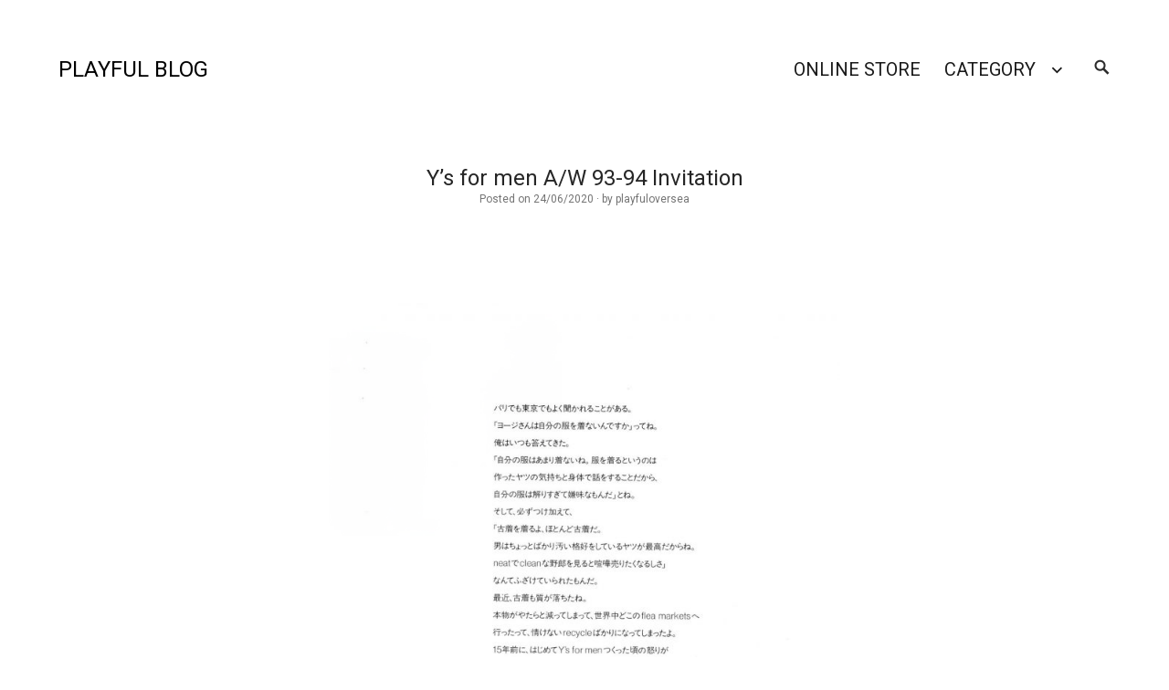

--- FILE ---
content_type: text/css
request_url: https://enblog.playful-dc.com/wp-content/themes/imagery/style.css?ver=5.4.18
body_size: 50335
content:
/*!
Theme Name: Imagery
Theme URI: http://dinevthemes.com/themes/imagery-pro/
Author: Dmitry Dinev
Author URI: http://www.dinevthemes.com/
Description: Imagery is a minimalistic WordPress theme to build a clean modern photoblog or creative portfolio. This theme offers an elegant image grid that can be in two or three columns. Moreover, supported plugins that expand the editor's block collection, and also: WooCommerce, Portfolio Post Type, Easy Photography Portfolio and more. View Demo - http://demos.dinevthemes.com/imagery/
Version: 1.2.7
License: GNU General Public License v2 or later
License URI: http://www.gnu.org/licenses/gpl-2.0.html
Text Domain: imagery
Tags: blog, portfolio, photography, two-columns, three-columns, full-width-template, custom-menu, custom-colors, sticky-post, featured-images, threaded-comments, translation-ready, grid-layout, custom-background, custom-header, custom-logo, editor-style, theme-options, wide-blocks, block-styles
*/
/*--------------------------------------------------------------
TABLE OF CONTENTS:
----------------------------------------------------------------
1. CSS Reset
2. Accessibility
3. Alignments
4. Clearings
5. Typography
6. Forms
7. Document Setup
8. General Layout
9. Posts Grid
10. Entry Content
11. Comment
12. Templates
13. Navigation Bar
14. Attachment Page
15. 404 Page
16. Social Links Menu | SVG icons
17. Plugins
18. Media Queries
--------------------------------------------------------------*/
/*--------------------------------------------------------------
1.0 CSS Reset
Based on Normalize v7.0.0 | MIT License | @link github.com/necolas/normalize.css
--------------------------------------------------------------*/
html {
  line-height: 1.15;
  -ms-text-size-adjust: 100%;
  -webkit-text-size-adjust: 100%;
}

html, body { 
    margin: 0; 
    padding: 0; 
    height: 100%; 
    min-height: 100%; 
}

h1,
h2,
h3,
h4,
h5,
h6,
p,
blockquote,
address,
big,
cite,
code,
em,
font,
img,
small,
strike,
sub,
sup,
li,
ol,
ul,
fieldset,
form,
label,
legend,
button,
table,
caption,
tr,
th,
td {
	margin:0;
	padding:0;
	border:0;
	font-weight:normal;
	font-style:normal;
	font-size:100%;
	line-height:1;
	text-align:left;
}

table {
	border-collapse:collapse;
	border-spacing:0;
}

article,
aside,
footer,
header,
nav,
section {
  display: block;
}

h1 {
  font-size: 2em;
  margin: 0.67em 0;
}

figcaption,
figure,
main {
  display: block;
}

figure {
  margin: 1em 40px;
}

hr {
  box-sizing: content-box;
  height: 0;
  overflow: visible;
}

pre {
  font-family: monospace, monospace;
  font-size: 1em;
}

a {
  background-color: transparent;
  -webkit-text-decoration-skip: objects;
  outline:none;
}

abbr[title] {
  border-bottom: none;
  text-decoration: underline;
  text-decoration: underline dotted;
}

b,
strong {
  font-weight: inherit;
}

b,
strong {
  font-weight: bolder;
}

code,
kbd,
samp {
  font-family: monospace, monospace;
  font-size: 1em;
}

dfn {
  font-style: italic;
}

mark {
  background-color: #ff0;
  color: #000;
}

small {
  font-size: 80%;
}

sub,
sup {
  font-size: 75%;
  line-height: 0;
  position: relative;
  vertical-align: baseline;
}

sub {
  bottom: -0.25em;
}

sup {
  top: -0.5em;
}

ol, ul { list-style:none; }

blockquote:before, 
blockquote:after { content:""; }

input[type="search"]::-webkit-search-decoration,
input[type="search"]::-webkit-search-cancel-button,
input[type="search"]::-webkit-search-results-button,
input[type="search"]::-webkit-search-results-decoration {
  display: none;
}

audio,
video {
  display: inline-block;
}

audio:not([controls]) {
  display: none;
  height: 0;
}

img {
  border-style: none;
}

svg:not(:root) {
  overflow: hidden;
}

button,
input,
optgroup,
select,
textarea {
  font-family: sans-serif; /* 1 */
  font-size: 100%; /* 1 */
  line-height: 1.15; /* 1 */
  margin: 0; /* 2 */
}

button,
input { /* 1 */
  overflow: visible;
}

button,
select { /* 1 */
  text-transform: none;
}

button,
html [type="button"], /* 1 */
[type="reset"],
[type="submit"] {
  -webkit-appearance: button; /* 2 */
}

button::-moz-focus-inner,
[type="button"]::-moz-focus-inner,
[type="reset"]::-moz-focus-inner,
[type="submit"]::-moz-focus-inner {
  border-style: none;
  padding: 0;
}

button:-moz-focusring,
[type="button"]:-moz-focusring,
[type="reset"]:-moz-focusring,
[type="submit"]:-moz-focusring {
  outline: 1px dotted ButtonText;
}

fieldset {
  padding: 0.35em 0.75em 0.625em;
}

legend {
  box-sizing: border-box; /* 1 */
  color: inherit; /* 2 */
  display: table; /* 1 */
  max-width: 100%; /* 1 */
  padding: 0; /* 3 */
  white-space: normal; /* 1 */
}

progress {
  display: inline-block; /* 1 */
  vertical-align: baseline; /* 2 */
}

textarea {
  overflow: auto;
}

[type="checkbox"],
[type="radio"] {
  box-sizing: border-box; /* 1 */
  padding: 0; /* 2 */
}

[type="number"]::-webkit-inner-spin-button,
[type="number"]::-webkit-outer-spin-button {
  height: auto;
}

[type="search"] {
  -webkit-appearance: textfield; /* 1 */
  outline-offset: -2px; /* 2 */
}

[type="search"]::-webkit-search-cancel-button,
[type="search"]::-webkit-search-decoration {
  -webkit-appearance: none;
}

::-webkit-file-upload-button {
  -webkit-appearance: button; /* 1 */
  font: inherit; /* 2 */
}

details, /* 1 */
menu {
  display: block;
}

summary {
  display: list-item;
}

canvas {
  display: inline-block;
}

template {
  display: none;
}

[hidden] {
  display: none;
}

/*--------------------------------------------------------------
2.0 Accessibility
--------------------------------------------------------------*/

/* Text meant only for screen readers. */

.screen-reader-text {
	clip: rect(1px, 1px, 1px, 1px);
	height: 1px;
	overflow: hidden;
	position: absolute !important;
	width: 1px;
	word-wrap: normal !important; /* Many screen reader and browser combinations announce broken words as they would appear visually. */
}

.screen-reader-text:focus {
	background-color: #f1f1f1;
	-webkit-border-radius: 3px;
	border-radius: 3px;
	-webkit-box-shadow: 0 0 2px 2px rgba(0, 0, 0, 0.6);
	box-shadow: 0 0 2px 2px rgba(0, 0, 0, 0.6);
	clip: auto !important;
	color: #21759b;
	display: block;
	font-size: 14px;
	font-size: 0.875rem;
	font-weight: 700;
	height: auto;
	left: 5px;
	line-height: normal;
	padding: 15px 23px 14px;
	text-decoration: none;
	top: 5px;
	width: auto;
	z-index: 100000; /* Above WP toolbar. */
}

/*--------------------------------------------------------------
3.0 Alignments
--------------------------------------------------------------*/

.alignleft {
	display: inline;
	float: left;
	margin-right: 1.5em;
}

.alignright {
	display: inline;
	float: right;
	margin-left: 1.5em;
}

.aligncenter {
	clear: both;
	display: block;
	margin-left: auto;
	margin-right: auto;
}

/*--------------------------------------------------------------
4.0 Clearings
--------------------------------------------------------------*/

.clear:before,
.clear:after,
.entry-content:before,
.entry-content:after,
.entry-footer:before,
.entry-footer:after,
.comment-content:before,
.comment-content:after,
.site-header:before,
.site-header:after,
.site-content:before,
.site-content:after,
.site-footer:before,
.site-footer:after,
.nav-links:before,
.nav-links:after,
.pagination:before,
.pagination:after,
.comment-author:before,
.comment-author:after,
.comment-meta:before,
.comment-meta:after {
	content: "";
	display: table;
	table-layout: fixed;
}

.clear:after,
.entry-content:after,
.entry-footer:after,
.comment-content:after,
.site-header:after,
.site-content:after,
.site-footer:after,
.nav-links:after,
.pagination:after,
.comment-author:after,
.comment-meta:after {
	clear: both;
}

/*--------------------------------------------------------------
5.0 Base Typography
--------------------------------------------------------------*/
body * {
    text-rendering: optimizeLegibility;
    -webkit-font-smoothing: antialiased;
}

body {
	font-family: 'Roboto', sans-serif;
    font-size: 18px;
}

button,
input,
select,
textarea {
	color: rgba(0, 0, 0, 0.85);
	font-family: 'Roboto', sans-serif;
	font-size: 16px;
	font-size: 0.9375rem;
	font-weight: normal;
	line-height: 1.66;
}

h1,
h2,
h3,
h4,
h5,
h6 {
	clear: both;
	line-height: 1.4;
	margin: 0 0 0.75em;
	padding: 1.5em 0 0;
}


h1,
h2,
h3,
h4,
h5,
h6 {
	font-family: 'Roboto', sans-serif;
	font-weight: 400;
	color: rgba(0, 0, 0, 0.85);
}

h1 {
	font-size: 2em;
}

h2 {
	font-size: 1.8em;
}

h3 {
	font-size: 1.5em;
}

h4 {
	font-size: 1.2em;
}

h5 {
	font-size: 1em;
}

h6 {
	font-size: 16px;
	text-transform: uppercase;
}

h1:first-child,
h2:first-child,
h3:first-child,
h4:first-child,
h5:first-child,
h6:first-child {
	padding-top: 0;
}

p {
	margin: 0 0 1.5em;
	padding: 0;
}

dfn,
cite,
em,
i {
	font-style: italic;
}

blockquote {
	margin: 0;
	overflow: hidden;
	padding: 0;
	quotes: "" "";
}

blockquote:before,
blockquote:after {
	content: '';
}

blockquote cite {
	display: block;
	margin-top: 0.5em;
}

q {
	text-align: center;
	font-size: 29px;
	font-weight: 700;
}

address {
    margin: 0 0 1.5em;
    line-height: 1.5;
	font-weight: 300;
}

pre {
	background: #eee;
	font-family: "Courier 10 Pitch", Courier, monospace;
	font-size: 16px;
	font-size: 0.9375rem;
	line-height: 1.6;
	margin-bottom: 1.6em;
	max-width: 100%;
	overflow: auto;
	padding: 1.6em;
}

code,
kbd,
tt,
var {
	font-family: Monaco, Consolas, "Andale Mono", "DejaVu Sans Mono", monospace;
	font-size: 18px;
	font-size: 1.12rem;
}

abbr,
acronym {
	border-bottom: 1px dotted #666;
	cursor: help;
}

mark,
ins {
	background: #eee;
	text-decoration: none;
}

big {
	font-size: 120%;
}

:focus {
	outline: none;
}

/*--------------------------------------------------------------
6.0 Forms
--------------------------------------------------------------*/

label {
	color: #333;
	display: block;
	font-weight: 400;
	margin-bottom: 0.5em;
}

fieldset {
    border: 1px solid rgba( 0, 0, 0, .2 );
    padding: 25px;
	margin-bottom: 1em;
}

fieldset legend {
    font-size: 16px;
    font-weight: 700;
    padding: 0 15px;
}

input[type="text"],
input[type="email"],
input[type="url"],
input[type="password"],
input[type="search"],
input[type="number"],
input[type="tel"],
input[type="range"],
input[type="date"],
input[type="month"],
input[type="week"],
input[type="time"],
input[type="datetime"],
input[type="datetime-local"],
input[type="color"],
textarea {
	color: #666;
	background: #fff;
	background-image: -webkit-linear-gradient(rgba(255, 255, 255, 0), rgba(255, 255, 255, 0));
	border: 1px solid #bbb;
	-webkit-border-radius: 3px;
	border-radius: 3px;
	display: block;
	padding: 0.7em;
	width: 100%;
}

input[type="text"]:focus,
input[type="email"]:focus,
input[type="url"]:focus,
input[type="password"]:focus,
input[type="search"]:focus,
input[type="number"]:focus,
input[type="tel"]:focus,
input[type="range"]:focus,
input[type="date"]:focus,
input[type="month"]:focus,
input[type="week"]:focus,
input[type="time"]:focus,
input[type="datetime"]:focus,
input[type="datetime-local"]:focus,
input[type="color"]:focus,
textarea:focus {
	color: #222;
	border-color: #333;
}

textarea {
	resize: vertical;
}

select {
	border: 1px solid #bbb;
	-webkit-border-radius: 3px;
	border-radius: 3px;
	height: 3em;
	max-width: 100%;
}

input[type="radio"],
input[type="checkbox"] {
	margin-right: 0.5em;
}

input[type="radio"] + label,
input[type="checkbox"] + label {
	font-weight: 400;
}

button,
input[type="button"],
input[type="submit"],
.button {
	background-color: #222;
	border: 0;
	-webkit-border-radius: 2px;
	border-radius: 2px;
	-webkit-box-shadow: none;
	box-shadow: none;
	color: #fff;
	cursor: pointer;
	display: inline-block;
	font-size: 16px;
	line-height: 1;
	    height: unset;
	padding: 0.75em 2em;
	text-shadow: none;
	-webkit-transition: background 0.2s;
	transition: background 0.2s;
}

input + button,
input + input[type="button"],
input + input[type="submit"] {
	padding: 0.75em 2em;
}

button.secondary,
input[type="reset"],
input[type="button"].secondary,
input[type="reset"].secondary,
input[type="submit"].secondary {
	background-color: #ddd;
	color: #222;
}

button:hover,
button:focus,
input[type="button"]:hover,
input[type="button"]:focus,
input[type="submit"]:hover,
input[type="submit"]:focus {
	background: #767676;
}

button.secondary:hover,
button.secondary:focus,
input[type="reset"]:hover,
input[type="reset"]:focus,
input[type="button"].secondary:hover,
input[type="button"].secondary:focus,
input[type="reset"].secondary:hover,
input[type="reset"].secondary:focus,
input[type="submit"].secondary:hover,
input[type="submit"].secondary:focus {
	background: #bbb;
}

::-webkit-input-placeholder {
	color: #333;
	font-family: 'Roboto', sans-serif;
}

:-moz-placeholder {
	color: #333;
	font-family: 'Roboto', sans-serif;
}

::-moz-placeholder {
	color: #333;
	font-family: 'Roboto', sans-serif;
	opacity: 1;
}

:-ms-input-placeholder {
	color: #333;
	font-family: 'Roboto', sans-serif;
}

.required {
    color: red;
}

/*--------------------------------------------------------------
7.0 Document Setup
--------------------------------------------------------------*/

body {
    background: #fff;
	border: none;
    color: #000;
}

body a {
	color: #000; /*#2465f7;*/
	text-decoration: none;
}

img,
video {
    height: auto;
	display: block;
	max-width: 100%;
}

.group:after,
.pagination:after,
.gallery:after {
	clear: both; 
	content: "";
	display: block;
}

.bypostauthor {
}

hr {
	background-color: #ececec;
	border: 0;
	height: 1px;
	margin-bottom: 1.5em;
}

ul,
ol {
	margin: 0 0 1.5em;
	padding: 0;
}

ul {
	list-style: disc;
}

ol {
	list-style: decimal;
}

li > ul,
li > ol {
	margin-bottom: 0;
	margin-left: 1.5em;
}

dt {
	font-weight: 700;
}

dd {
	margin: 0 1.5em 1.5em;
}

table {
    border-collapse: collapse;
    border-spacing: 0;
    empty-cells: show;
    font-size: 1em;
    margin-bottom: 30px;
    max-width: 100%;
    overflow: hidden;
    width: 100%;
}

thead {
    vertical-align: bottom;
    white-space: nowrap;
}

thead th {
	border-bottom: 2px solid #bbb;
	padding-bottom: 0.5em;
}

tbody {
    display: table-row-group;
    vertical-align: middle;
    border-color: inherit;
}

tbody > tr:nth-child(odd) {
    background: #eee;
}

tr {
	border-bottom: 1px solid #eee;
}

th {
    font-weight: bold;
}

th, td {
    line-height: 1.4;
    margin: 0;
    overflow: visible;
    padding: 2.5%;
}

th:first-child,
td:first-child {
}

th:last-child,
td:last-child {
}

/* Fixes linked images */
.entry-content a img,
.widget a img {
	-webkit-box-shadow: 0 0 0 8px #fff;
	box-shadow: 0 0 0 8px #fff;
}

.post-thumbnail a img {
	-webkit-backface-visibility: hidden;
	-webkit-transition: opacity 0.2s;
	transition: opacity 0.2s;
}

.post-thumbnail a:hover img,
.post-thumbnail a:focus img {
	opacity: 0.7;
}

/*--------------------------------------------------------------
8.0 General Layout
--------------------------------------------------------------*/

html {
	-webkit-box-sizing: border-box;
	-moz-box-sizing: border-box;
	box-sizing: border-box;
}

*,
*:before,
*:after {
	/* Inherit box-sizing to make it easier to change the property for components that leverage other behavior; see http://css-tricks.com/inheriting-box-sizing-probably-slightly-better-best-practice/ */
	-webkit-box-sizing: inherit;
	-moz-box-sizing: inherit;
	box-sizing: inherit;
}

body {
	background: #fff;
	/* Fallback for when there is no custom background color defined. */
}

.site {
	position: relative;
	word-wrap: break-word;
    overflow: hidden;
}

.site-header:after,
.site-content:after,
.site-footer:after,
.wrap-inner:after,
.wrap:after,
.row:after {
	clear: both;
	content: "";
	display: block;
}

.site-header {
    padding: 50px 0;
    position: relative;
    z-index: 999;
}

.site-title {
    padding: 10px 0;
    display: inline-block;
}

img.custom-logo {
    height: auto;
    width: auto;
}

/*changed the way, look in the file functions.php imagery_extra_menu_link*/
.search-icon:before {
    content: '\f400';
    color: #2c2c2c;
    font-family: Genericons;
    font-style: normal;
    font-weight: bold;
    -webkit-font-smoothing: antialiased;
    -moz-osx-font-smoothing: grayscale;
}
.main-navigation a.search-icon {
    padding: 0.573em 0.875em;
}

.icon-search {
    height: 16px;
    width: 16px;
    fill: #2c2c2c;
}


.site-search button.search-submit {
    top: 0;
	left: 0;
    position: absolute;
	height: 80px;
    background-color: transparent;
}

.site-search button.search-submit:hover,
.site-search button.search-submit:focus {
    background-color: transparent;
    border: 0;
}

.search-submit:hover,
.search-submit:focus {
    background-color: transparent;
    border: 0;
}

.site-search input {
    background: #fff;
    border: 0;
    border-radius: 0;
    height: 80px;
    margin: 0 !important;
    padding-left: 3.5em;
	font-size: 18px;
}

.site-search {
    box-shadow: 0 2px 40px 0 rgba(0,0,0,0.2);
	display: none;
	transform: translateY(0);
}

.page-content .site-search {
	display: block;
}

.wrap-inner {
    margin: 0 auto;
    max-width: 1240px;
    width: 90%;
}

.archive-description {
    line-height: 1.5;
}

.comment-reply-link,
.edit-link {
    background-color: #f1f1f1;
    border-radius: 2px;
}

.edit-link {
    padding: 0 8px 2px 8px;
}

.comment .edit-link,
.comment-reply-link {
    padding: 2px 8px;
}

a.comment-reply-link:hover,
.edit-link a:hover {
	text-decoration: none;
}

a.comment-reply-link,
.edit-link a {
    color: rgba( 0, 0, 0, .75 );
    text-transform: uppercase;
    font-size: 14px;
    font-weight: 600;
}


.site-footer {
    padding: 40px 0;
}

.site-info {
    margin-top: 12px;
}

.site-info,
.site-footer .social-navigation {
    display: inline-block;
}

.site-footer .social-navigation {
    float: right;
}

.entry-content iframe {
    max-width: 100%;
}

/*--------------------------------------------------------------
9.0 Posts Grid
--------------------------------------------------------------*/

.post-grid {
    margin: -10px;
    opacity: 0;
}

.come-in {
  	transform: translateY(150px);
  	animation: come-in 0.8s ease forwards;
}

.come-in:nth-child(odd) {
  	animation-duration: 0.6s;
}

.already-visible {
  	transform: translateY(0);
  	animation: none;
}

@keyframes come-in {
  	to { transform: translateY(0); }
}

.post-preview {
    display: block;
    padding: 10px;
    position: relative;
    transition: none;
    width: 50%;
}

.preview-image {
    background-size: cover;
    position: relative;
}

.post-preview.no-thumbnail .preview-image:before {
    content: "";
    display: block;
    padding-bottom: 75%;
    width: 100%;
}

.overlay-wrap {
    background: rgba( 0, 0, 0, 0.5 );
    bottom: 0;
    height: 100%;
    left: 0;
    opacity: 1;
    position: absolute;
    right: 0;
    top: 0;
    width: 100%;
	visibility: hidden;
}

.post-preview:hover .overlay-wrap,
.no-thumbnail .overlay-wrap,
.show-titles .overlay-wrap {
	visibility: visible;
}

.no-thumbnail .overlay-wrap {
    background: rgba( 0, 0, 0, 0.1 );
}

.post-preview header {
    display: -webkit-box;
    display: -ms-flexbox;
    display: flex;
    -webkit-box-orient: vertical;
    -webkit-box-direction: normal;
    -ms-flex-direction: column;
    flex-direction: column;
    -webkit-box-pack: center;
    -ms-flex-pack: center;
    justify-content: center;
    opacity: 0;
    overflow: hidden;
    position: absolute;
    bottom: 40px;
    left: 40px;
    right: 40px;
    top: 40px;
    text-align: center;
    transition: all .3s ease-in-out;
    transform: translateY( 10px );
}

.show-titles .post-preview header,
.post-preview:hover header,
.no-thumbnail.post-preview header,
.show-preview-titles .post-preview header {
    opacity: 1;
    transform: translateY( 0 );
}

.post-preview h2 {
    font-size: 1.5em;
    font-weight: 600;
    line-height: 1.25;
    width: 100%;
    word-break: break-word;
    text-align: center;
	padding-top: 0;
	margin: 0;
}

.preview-header .entry-meta {
    padding-top: 15px;
}

.has-thumbnail.post-preview h2,
.has-thumbnail .sticky-post,
.has-thumbnail .preview-header .entry-meta * {
    color: #FFF;
}

.sticky-post:before {
    content: "\f308";
    -moz-osx-font-smoothing: grayscale;
    -webkit-font-smoothing: antialiased;
    display: inline-block;
    font-family: "Genericons";
    font-size: 1.5em;
    font-style: normal;
    font-variant: normal;
    font-weight: normal;
    line-height: 1;
    speak: none;
}

.no-thumbnail .title,
.no-thumbnail .sticky-post {
    color: #000;
}

.has-thumbnail.post-preview.hover-bg img {
	-webkit-transition: opacity 0.5s;
	-moz-transition: opacity 0.5s;
	-o-transition: opacity 0.5s;
}

.has-thumbnail.post-preview.hover-bg:hover img {
	opacity: 0;
}

/* THREE COLUMNS */

@media ( min-width: 1001px ) {

	.three-columns-grid .post-preview {
		width: 33.3%;
	}
	
	.three-columns-grid .post-preview header {
		bottom: 30px;
		left: 30px;
		right: 30px;
		top: 30px;
	}
	
	.three-columns-grid .post-preview h2 {
		font-size: 1.5em;
	}

}

/* Jetpack Infinite Scroll ---------------------------- */

.infinite-scroll .post-pagination {
	display: none;
}

/* Loading Button */

.infinite-scroll .posts {
	padding-bottom: 130px;
}

.infinite-scroll.infinity-end .posts {
	padding-bottom: 0;
}

.infinite-scroll #infinite-handle {
	position: relative;
	text-align: center;
	margin: 20px 0;
}

.infinite-scroll #infinite-handle span {
	background: none;
	padding: 0 0 0 0;
}

.infinite-scroll #infinite-handle button,
.infinite-scroll #infinite-handle button:hover,
.infinite-scroll #infinite-handle button:focus {
	background: none;
	border-radius: 0;
	color: rgba( 0, 0, 0, .5 );
	font-size: 18px;
    text-transform: uppercase;
	padding: 0;
	transition: color .2s ease-in-out;
}

.infinite-scroll #infinite-handle button:hover,
.infinite-scroll #infinite-handle button:focus {
	color: #000;
}

/* Loading Animation */

.infinite-loader {
	height: 40px;
	position: relative;
	margin: 20px 0;
	margin-left: calc( 50% - 20px );
	width: 40px;
}

.infinite-loader * {
	display: none;
}

.infinite-loader:before, 
.infinite-loader:after {
	-webkit-animation: sk-bounce 2.0s infinite ease-in-out;
	animation: sk-bounce 2.0s infinite ease-in-out;
	background: rgba( 0, 0, 0, .25 );
	border-radius: 50%;
	content: "";
	height: 100%;
	opacity: 0.6;
	position: absolute;
	left: 0;
	top: 0;
	width: 100%;
}

.infinite-loader:after {
	-webkit-animation-delay: -1.0s;
	animation-delay: -1.0s;
}

@-webkit-keyframes sk-bounce {
	0%, 100% { -webkit-transform: scale(0.0) }
	50% { -webkit-transform: scale(1.0) }
}

@keyframes sk-bounce {
	0%, 100% { 
		-webkit-transform: scale(0.0);
		transform: scale(0.0);
	} 50% { 
		-webkit-transform: scale(1.0);
		transform: scale(1.0);
	}
}

/*--------------------------------------------------------------
10.0 Entry Content
--------------------------------------------------------------*/

.page-header {
    display: -webkit-box;
    display: -ms-flexbox;
    display: flex;
    -webkit-box-orient: vertical;
    -webkit-box-direction: normal;
    -ms-flex-direction: column;
    flex-direction: column;
    margin: 0 auto 80px auto;
    max-width: 100%;
    min-height: 100px;
    width: 560px;
	text-align: center;
}

.page-header > div {
    display: -webkit-box;
    display: -ms-flexbox;
    display: flex;
    -webkit-box-flex: 1;
    -webkit-flex: 1;
    -ms-flex: 1;
    flex: 1;
    -webkit-box-orient: vertical;
    -webkit-box-direction: normal;
    -ms-flex-direction: column;
    flex-direction: column;
	-webkit-box-pack: center;
    -ms-flex-pack: center;
    justify-content: center;
    height: 100%;
    width: 100%;
}

.page-title,
.entry-title,
.entry-meta {
	text-align: inherit;
}

.page-header .entry-title,
.page-header .page-title {
    margin: 0;
}

.page-header .byline:before {
    content: " \00b7";
}

.page-header p {
    font-size: 22px;
    line-height: 1.5;
    text-align: inherit;
}

.page-header p,
.page-header .entry-meta {
	margin-top: 0;
	margin-bottom: 0;
}

.page-header .archive-description {
    margin-top: 1.5em;
}

.page-header .archive-description p {
    margin: 0;
}

.entry-header {
    padding: 20px 0;
}

.entry-header,
.entry-content,
.entry-summary,
.entry-footer,
.post-navigation,
.comments-area {
    position: relative;
    font-family: 'Roboto', sans-serif;
    max-width: 560px;
    margin: 0 auto;
}

.entry-content a {
	border-bottom: solid 1px #000;
}

.entry-content a.button:hover,
a.button:hover {
    border: none;
}

.more-link,
.entry-content a:focus,
.entry-content a:hover {
	border-bottom: solid 2px currentColor;
}

.updated+.entry-date {
    -webkit-clip-path: circle(1% at 1% 1%);
    clip-path: circle(1% at 1% 1%);
    padding: 0;
    width: 1px;
	border: 0;
    clip: rect(1px,1px,1px,1px);
    height: 1px;
    position: absolute;
    overflow: hidden;
}

.cat-links,
.tags-links,
.comments-link {
    padding-right: 10px;
}

.entry-footer,
.post-navigation {
    margin-top: 40px;
    margin-bottom: 40px;
	line-height: 1.5;
}

.entry-meta *,
.entry-footer *,
.comment-metadata time,
.site-info,
.site-info a {
    color: rgba(0, 0, 0, 0.55);
}

em {
    font-style: italic;
}

hr {
	border: none;
	border-top: 1px solid rgba( 0, 0, 0, 0.13 );
	margin: 50px 0;
}

.entry-content > *:first-child {
	margin-top: 0;
}

.entry-content > *:last-child {
	margin-bottom: 0;
}

.entry-summary p {
	line-height: 1.5;
}

.entry-content p {
	line-height: 1.75;
}

.entry-content p,
.entry-content dl,
.entry-content ul,
.entry-content ol,
.entry-content table {
}

.entry-content > ol,
.entry-content > ul {
    margin-bottom: 30px;
}

.entry-content ol,
.entry-content ul {
    margin-left: 40px;
}

.entry-content ul { list-style: disc; }
.entry-content ul ul { list-style: circle; }
.entry-content ul ul ul { list-style: square; }

.entry-content ol { list-style: decimal; }
.entry-content ol ol { list-style: lower-alpha; }
.entry-content ol ol ol { list-style: lower-roman; }

.entry-content li {
    line-height: 1.5;
	margin-top: 15px;
}

dd,
dt {
	line-height: 1.5;
}

dt {
	font-weight: 700;
}

dd + dt { 
	margin-top: 15px; 
}

code {
	background: rgba( 0, 0, 0, 0.1 );
	padding: 0 1px;
	font-size: 18px;
}

/* Images ----------------------------- */

.single-featured-image-header {
    margin-bottom: 40px;
	width: 100%;
}

.preview-image img,
.single-featured-image-header img {
	width: 100%;
}

/* Quotes ----------------------------- */

blockquote {
    margin: 0 0 30px 0;
    padding: 0 0 0 30px;
}

blockquote p {
    font-weight: 700;
    font-size: 120%;
    color: #000;
}

blockquote cite {
    display: block;
    font-weight: 400;
    font-style: italic;
}

blockquote cite:before {
    content: '- ';
}


/* Pull Quotes ----------------------------- */

.entry-content .pull {
	font-size: 29px;
	font-weight: 700;
	letter-spacing: -0.025em;
	line-height: 1.2;
	position: absolute;
	width: 280px;
}

.entry-content .pull.left {
	hanging-punctuation: first;
	right: calc( 100% + 40px );
}

.entry-content .pull.right {
	hanging-punctuation: last;
	left: calc( 100% + 40px );
	text-align: right;
}


/* Page Media ------------------------------ */

.gallery-caption,
.wp-caption-text {
    font-size: 0.8em;
	margin: 10px 0 0;
}

.wp-caption { 
	display: block;
	max-width: 100%;
}

.entry-content .gallery-caption,
.entry-content .wp-caption-text {
	margin-bottom: 0;
}

.wp-caption-text {
	color: rgba( 0, 0, 0, .5 );
}

.wp-caption-text a {
	color: inherit;
}

.alignleft,
.alignright {
	margin-bottom: 20px;
    max-width: 40%;
}

.alignleft {
	float: left;
	margin: 5px 40px 30px -80px;
}

.alignright {
	float: right;
	margin: 5px -80px 30px 40px;
}

.aligncenter,
.alignnone { 
	margin: 50px auto; 
}

.alignnone {
	margin-left: -80px;
	margin-right: -80px;
	max-width: calc( 100% + 160px );
}

.alignnone img {
	width: 100%;
}


/* GALLERIES */

.gallery {
        display: -ms-flex;
        display: -webkit-box;
        display: -ms-flexbox;
    display: flex;
		-ms-flex-wrap: wrap;
    flex-wrap: wrap;
    margin: 50px 0 30px;
    padding: 0;
    position: relative;
        left: calc( 50% - 630px );
    width: 1260px;
}

.gallery + .gallery {
	margin-top: -30px;
}

.gallery .gallery-item {
    display: block;
	float: left;
    margin: 0 0 20px;
    padding: 0 10px;
	position: relative;
    width: 100%;
}

.gallery-columns-1 .gallery-item { width: 100%; }
.gallery-columns-2 .gallery-item { width: 50%; }
.gallery-columns-3 .gallery-item { width: 33.3%; }
.gallery-columns-4 .gallery-item { width: 25%; }
.gallery-columns-5 .gallery-item { width: 20%; }
.gallery-columns-6 .gallery-item { width: 16.6%; }
.gallery-columns-7 .gallery-item { width: 14.28%; }
.gallery-columns-8 .gallery-item { width: 12.5%; }
.gallery-columns-9 .gallery-item { width: 11.1%; }

.gallery .gallery-item a {
    border: none;
	display: block;
    line-height: 0;
	text-align: center;
}

.gallery img {
	width: 100%;
}

.gallery-caption {
	background: #fff;
	color: #000;
	font-family: 'Roboto', sans-serif;
    font-size: 10px;
	line-height: 1.35;
	margin: 0;
	max-width: calc( 100% - 40px );
	max-height: 50%;
	overflow: hidden;
	padding: 12px 14px;
	position: absolute;
		bottom: 10px;
		left: 20px;	
}

.gallery-columns-1 .gallery-caption,
.gallery-columns-2 .gallery-caption,
.gallery-columns-3 .gallery-caption {
	bottom: 40px;
	font-size: 14px;
	left: 50px;
	max-width: calc( 100% - 100px );
}

.gallery-columns-3 .gallery-caption {
	bottom: 30px;
	left: 40px;
	max-width: calc( 100% - 80px );
}

.entry-content .tiled-gallery {
	margin: 50px auto 50px auto;
}

/* Post Navigation ------------------------------ */

.nav-next,
.nav-previous {
    display: inline-block;
	vertical-align: top;
	width: 50%;
}

.nav-next {
    text-align: right;
}

.single-post .nav-links {
    border-top: 4px solid #2c2c2c;
    padding: 10px 0;
    border-bottom: 2px solid #2c2c2c;
}

.meta-nav {
    display: block;
    font-size: 12px;
    color: rgba(0, 0, 0, 0.55);
}

/* Numbers Navigation ------------------------------ */

.pagination {
    margin-top: 80px;
    margin-bottom: 40px;
}

.pagination .page-numbers {
    text-align: center;
}

ul.page-numbers {
	list-style: none;
	margin: 0;
}

ul.page-numbers li {
	display: inline-block;
	text-align: center;
	line-height: 2.25em;
}

.page-numbers a,
.page-numbers span {
	background-color: rgba(0, 0, 0, 0.1);
	color: rgba(0, 0, 0, 0.75);
	border: 1px solid rgba(0, 0, 0, 0);
	border-radius: 3px;
	cursor: pointer;
	width: auto;
	padding: 6px 12px;
    font-size: 18px;
	line-height: 1em;
	text-decoration: none;
	transition: 0.15s all ease-in-out;
}

.page-numbers span.current {
	background: #222;
	color: #fff;
	text-decoration: none;
}

a.page-numbers:hover {
    background-color: rgba(0, 0, 0, 0);
}

/*--------------------------------------------------------------
11.0 Comment
--------------------------------------------------------------*/

img.avatar {
    margin-right: 10px;
	margin-top: -5px;
}

.comment .avatar {
    border-radius: 100px;
    float: left;
    width: 44px;
    height: 44px;
}

.says {
    display: none;
}

.comment-author {
    margin-top: 5px;
}

.comment-metadata {
    font-size: 14px;
    font-size: .875rem;
    display: block;
    padding: 10px 0;
}

.comment-metadata .edit-link {
    margin-left: 10px;
}

.comment .reply,
.comment-content {
    margin-left: 55px;
    margin-top: 20px;
}

.comment .reply {
    display: block;
    margin-top: 15px;
}

.comment-navigation {
    margin: 1em 0;
}

.comment-navigation .nav-next {
    float: right;
}

.comment {
    margin: 0 0 60px;
    list-style-type: none;
}

.comment-body {
    margin-bottom: 40px;
}

.comment .comment-content p {
    line-height: 1.5;
	margin-bottom: 10px;
}

.comments-area {
    margin-bottom: 60px;
}

/*--------------------------------------------------------------
12.0 Templates
--------------------------------------------------------------*/

/* Frontpage ------------------------------ */

.front-page-section {
    margin-bottom: 0;
}

.front-page-section:last-child {
    margin-bottom: 0;
}

/* Wide Page template ------------------------------ */

.wide-page .entry-content {
    width: 100%;
    max-width: 100%;
}

/*--------------------------------------------------------------
13.0 Navigation Bar
--------------------------------------------------------------*/

.dropdown-toggle:after,
.dropdown-toggle.toggled-on:after,
.main-navigation .menu-item-has-children > a:after {
	-moz-osx-font-smoothing: grayscale;
	-webkit-font-smoothing: antialiased;
	display: inline-block;
	font-family: "Genericons";
	font-size: 100%;
	font-style: normal;
	font-variant: normal;
	font-weight: normal;
	line-height: 1;
	speak: none;
	text-align: center;
	text-decoration: inherit;
	text-transform: none;
	vertical-align: top;
}

.site-header-menu.toggled-on,
.no-js .site-header-menu {
	display: block;
	margin-top: 2em;
}

.main-navigation {
	font-family: inherit;
}

.site-footer .main-navigation {
	margin-bottom: 1.75em;
}

.main-navigation ul {
	list-style: none;
	margin: 0;
	padding-left: 0;
}

.main-navigation li {
	border-top: 1px solid #efefef;
	position: relative;
}

.main-navigation a {
	color: #1a1a1a;
	display: block;
	line-height: 1.3125;
	outline-offset: -1px;
	padding: 0.84375em 0;
}

.main-navigation a,
.main-navigation a:hover {
    text-decoration: none;
}

.main-navigation a:hover,
.main-navigation a:focus {
	color: #000;
}

.main-navigation .current-menu-item > a,
.main-navigation .current-menu-ancestor > a {
	color: rgba( 0, 0, 0, 0.4 );
}

.main-navigation ul ul {
	display: none;
	margin-left: 0.875em;
}

.no-js .main-navigation ul ul {
	display: block;
}

.main-navigation ul .toggled-on {
	display: block;
}

.main-navigation .primary-menu {
	border-bottom: 1px solid #efefef;
}

.main-navigation .menu-item-has-children > a {
	margin-right: 56px;
}

.dropdown-toggle {
	background-color: transparent;
	border: 0;
	border-radius: 0;
	color: #1a1a1a;
	content: "";
	height: 53px;
	padding: 0;
	position: absolute;
	right: 0;
	text-transform: none;
	top: 0;
	width: 48px;
}

.dropdown-toggle:after {
	border: 0 solid #efefef;
	border-left-width: 1px;
	content: "\f431";
	left: 1px;
	position: relative;
	width: 48px;
}

.dropdown-toggle:hover,
.dropdown-toggle:focus {
	background-color: transparent;
	color: #000;
}

.dropdown-toggle:focus {
	outline: thin dotted;
	outline-offset: -1px;
}

.dropdown-toggle:focus:after {
	border-color: transparent;
}

.dropdown-toggle.toggled-on:after {
	content: "\f432";
}

.site-header-menu {
    display: none;
}

/**
 * <= 709px
 */
@media screen and (max-width: 709px) {
	.site-title {
		font-size: 21px;
		font-size: 1.33rem;
		line-height: 1;
		margin-bottom: 0;
	}
}


/**
 * >= 710px
 */
@media screen and (min-width: 44.375em) {
	.site-title {
		line-height: 1;
		margin-bottom: 0;
	}
}


/**
 * <= 909px
 */
@media screen and (max-width: 909px) {

	.site-header {
		padding: 20px 0;
	}
	
	.site-title,
	.site-description	{
		display: inline-block;
	}
	
	.menu-toggle {
		position: absolute;
    	right: 0;
    	top: 20px;
	}

	.menu-toggle:after {
	    cursor: pointer;
	    font: normal 26px/1 'Genericons';
	    line-height: 1.5em;
	    display: inline-block;
	    color: #222222;
	    content: "\f419";
	}

	button.toggled-on:after {
		cursor: pointer;
    	font: normal 36px/1'Genericons';
    	display: inline-block;
    	color: #222222;
    	content:"\f405";
    	margin-right: -4px;
    	margin-top: 4px;
	}

	button.menu-toggle,
	button.dropdown-toggle {
	    background: transparent;
	}
		
	button.menu-toggle {
	    padding: 0;
	}
	
	.main-navigation a.search-icon {
		padding: 0.84375em 0;
	}
	
	.main-navigation li:first-child {
		border: none;
	}

	.main-navigation ul ul li {
	    background-color: transparent;
	}

	.main-navigation .sub-menu a, .main-navigation .sub-menu li:hover > a {
    	color: currentColor;
	}

}


/**
 * >= 910px
 */
@media screen and (min-width: 56.875em) {

	.site-header {
		display: flex;
		align-items: center;
	}

	.site-header-menu {
		display: block;
		flex: 0 1 auto;
		margin-left: auto;
	}

	.site-title {
		margin-bottom: 0;
	}

	.site-description {
		margin: 0;
	}

	.main-navigation {
		margin: 0 -0.875em;
	}

	.main-navigation .primary-menu,
	.main-navigation .primary-menu > li {
		border: 0;
	}

	.main-navigation .primary-menu > li {
		float: left;
	}

	.main-navigation a {
		outline-offset: -8px;
		padding: 0.65625em 0.65em;
		white-space: nowrap;
	}

	.main-navigation li:hover > a,
	.main-navigation li.focus > a {
		color: #000;
	}

	.main-navigation ul ul {
		border-bottom: 1px solid #efefef;
		box-shadow: 0 3px 0 0 rgba(0,0,0,0.05);
		display: block;
		left: -999em;
		margin: 0;
		position: absolute;
		z-index: 99999;
	}

	.main-navigation ul ul ul {
		top: -1px;
	}

	.main-navigation ul ul ul:before,
	.main-navigation ul ul ul:after {
		border: 0;
	}

	.main-navigation ul ul li {
		background-color: #fff;
		border: 1px solid #efefef;
		border-bottom-width: 0;
	}

	.main-navigation ul ul a {
		white-space: normal;
		width: 12.6875em;
	}

	.main-navigation ul ul:before {
    		content: "";
    		position: absolute;
    		width: 0;
    		height: 0;
    		border-style: solid;
    		border-width: 0 8px 6px 8px;
    		border-color: transparent transparent #ffffff transparent;
    		bottom: 100%;
			right: .6em;
	}

	.main-navigation ul ul:after {
		border-color: #fff transparent;
		border-width: 0 8px 8px;
		right: 11px;
		top: -7px;
	}

	.main-navigation li:hover > ul,
	.main-navigation li.focus > ul {
		left: auto;
		right: 0;
	}

	.main-navigation ul ul li:hover > ul,
	.main-navigation ul ul li.focus > ul {
		left: auto;
		right: 100%;
	}

	.main-navigation .menu-item-has-children > a {
		margin: 0;
		padding-right: 2.25em;
	}

	.main-navigation .menu-item-has-children > a:after {
		content: "\f431";
		position: absolute;
		right: .65rem;
		top: 0.8125em;
	}

	.main-navigation ul ul .menu-item-has-children > a {
		padding-right: 2.0625em;
	}

	.main-navigation ul ul .menu-item-has-children > a:after {
		right: 0.5625em;
		top: 0.75em;
		-webkit-transform: rotate(90deg);
		-moz-transform: rotate(90deg);
		-ms-transform: rotate(90deg);
		transform: rotate(90deg);
	}

	.dropdown-toggle,
	.main-navigation ul .dropdown-toggle.toggled-on,
	.menu-toggle,
	.site-header .social-navigation,
	.site-footer .main-navigation {
		display: none;
	}
}

/*--------------------------------------------------------------
14.0 Attachment Page
--------------------------------------------------------------*/
.attachment-exif-data ul {
    list-style-type: none;
    margin-left: 0;
}

.attachment-exif-data li {
    margin-top: 5px;
}

/*--------------------------------------------------------------
15.0 404 Page
--------------------------------------------------------------*/
.error-404 .page-content {
    max-width: 560px;
    margin: 0 auto;
}

.error-404 .page-content p {
    line-height: 1.75;
}

.error-404 .page-content p,
.error-404 .search-form {
    text-align: center;
}

.error-404 .page-content:after {
    content: ' ';
    margin-bottom: 100px;
    display: table;
}

/*--------------------------------------------------------------
16.0 Social Links Menu | SVG icons
--------------------------------------------------------------*/

.social-navigation {
	font-size: 18px;
	font-size: 1rem;
}

.social-navigation ul {
	list-style: none;
	margin-bottom: 0;
	margin-left: 0;
}

.social-navigation li {
	display: inline;
}

.social-navigation a {
	background-color: #eaeaea;
	-webkit-border-radius: 40px;
	border-radius: 40px;
	color: #fff;
	display: inline-block;
	height: 40px;
	margin: 0 0 .5em .5em;
	text-align: center;
	width: 40px;
}

.social-navigation a:hover,
.social-navigation a:focus {
	background-color: #2c2c2c;
	fill: #fff;
}

.social-navigation .icon {
	height: 18px;
    top: 11px;
    width: 18px;
	position: relative;
}

/* Social Menu fallbacks */

.no-svg .social-navigation a {
	background: transparent;
	color: #222;
	height: auto;
	width: auto;
}

/* Show screen reader text in some cases */

.no-svg .social-navigation li a .screen-reader-text {
	clip: auto;
	font-size: 16px;
	font-size: 1rem;
	font-weight: 400;
	height: auto;
	position: relative !important;
	width: auto;
}

/*--------------------------------------------------------------
17.0 Plugins
--------------------------------------------------------------*/

.ab-cta-title,
.ab-cta-text,
.ab-cta-text p,
.ugb-cta-title,
.ugb-pricing-box h3,
.center ul.ab-share-list,
.wp-block-coblocks-pricing-table li,
.wp-block-coblocks-feature__inner >* {
    text-align: center;
}

.ab-share-list a,
.ab-share-list a:hover,
.ab-block-cta .ab-button:hover,
.entry-content a.ab-button:hover {
	border: none;
	border-bottom: none;
    -webkit-box-shadow: none;
    box-shadow: none;
}

.ab-block-spacer hr {
    background-color: transparent;
}

.ab-block-post-grid .ab-block-post-grid-byline {
    font-size: 18px;
    font-size: .9em;
	color: rgba(0, 0, 0, 0.55);
	text-transform: none;
    letter-spacing: unset;
}

.ab-block-post-grid .ab-block-post-grid-author a:hover,
.ab-block-post-grid h2 a:hover {
	color: currentColor;
    -webkit-box-shadow: none;
    box-shadow: none;
}

.entry-content .ab-block-post-grid-title a,
.entry-content a.ab-text-link {
	    border: none;
}

.ab-block-post-grid .ab-block-post-grid-text p {
    line-height: 1.75;
}

.ab-text-link:hover {
    color: currentColor;
}

.jetpack-video-wrapper > iframe {
    margin: 0 auto !important;
}

/* Blocks ---------------- */

.alignwide,
.alignfull {
    max-width: 100vw;
	width: auto;
}

.alignfull {
    margin-left: calc( -100vw / 2 + 100% / 2 );
    margin-right: calc( -100vw / 2 + 100% / 2 );
}

.alignwide {
    margin-left: calc( -80vw / 2 + 100% / 2 );
    margin-right: calc( -80vw / 2 + 100% / 2 );
}

ul.blocks-gallery-grid {
    margin-left: 0;
}

ul.wp-block-gallery {
    margin: 0;
    position: relative;
}

ul.wp-block-gallery.alignwide {
    left: calc( 50% - 45vw );
    width: 90vw;
}

ul.wp-block-gallery.alignfull {
    left: calc( 50% - 50vw );
    width: 100vw;
}

ul.wp-block-gallery.aligncenter {
    width: 100%;
    left: 0;
}

.wp-block-gallery .blocks-gallery-item figcaption {
	font-size: initial;
}

.wp-block-cover-text {
    position: relative;
}

a.wp-block-button__link:hover,
a.wp-block-button__link:focus {
	border: none;
}

.entry-content a.wp-block-button__link {
	border-bottom: none;
}

.is-style-outline .wp-block-button__link,
.entry-content .is-style-outline a.wp-block-button__link,
.is-style-outline .wp-block-button__link:hover {
    border: 2px solid currentcolor;
}

.wp-block-button .wp-block-button__link,
.is-style-squared .wp-block-button__link {
	border-radius: 3px;
}

.is-style-default .wp-block-button__link {
	border-radius: 23px;
}

.wp-block-cover-text {
    position: relative;
}

.wp-block-cover__inner-container p {
    margin: 0;
}

.wp-block-navigation a, 
.wp-block-navigation a:hover {
    border-bottom: none;
}

ul.wp-block-social-links {
    margin-left: 0;
}

.wp-block-pullquote blockquote {
    margin-bottom: 0;
}

.has-drop-cap.has-normal-font-size::first-letter,
.has-drop-cap.has-medium-font-size::first-letter,
.has-drop-cap.has-large-font-size::first-letter {
    font-weight: 700;
}

.has-drop-cap.has-normal-font-size::first-letter {
    font-size: 2em;
}

.wp-block-social-links.alignright,
.wp-block-social-links.alignleft {
    display: flex;
}

ul.wp-block-social-links li {
    margin-left: 0;
}

/* Widgets Blocks */

.wp-block-calendar caption {
    padding: 1em 0;
    text-align: center;
}

.wp-calendar-table {
    margin-bottom: 0;
}

.wp-calendar-nav {
    font-size: .85em;
    padding: 1em 0;
}

.wp-calendar-table a,
.wp-calendar-table a:hover,
.wp-calendar-nav a,
.wp-calendar-nav a:hover {
    border-bottom: none;
    text-decoration: none;
}

.wp-calendar-table a,
.wp-calendar-table a:hover {
	font-weight: bold;
}

.wp-calendar-nav-prev {
    float: left;
}

.wp-calendar-nav-next {
    float: right;
}

.wp-calendar-nav::after {
  	content: " ";
  	clear: both;
  	display: table;
}

/* ----- Embedded ------ */

.twitter-tweet {
    margin: 0 auto;
}

iframe.wp-embedded-content {
    max-width: 100%;
    width: calc(100% + 280px);
}

/* Woocommerce ----------- */

.description_tab a,
.description_tab a:hover,
.woocommerce-pagination a,
.additional_information_tab a,
.additional_information_tab a:hover,
a.woocommerce-product-gallery__trigger,
.woocommerce nav.woocommerce-pagination ul,
.woocommerce nav.woocommerce-pagination ul li {
    border: none;
}

.stars a,
.stars a:hover,
.stars a:focus,
.stars a:active,
.woocommerce nav.woocommerce-pagination ul li a:hover {
	border-bottom: none;
}

.woocommerce nav.woocommerce-pagination ul li {
    margin: 3px;
}

.woocommerce nav.woocommerce-pagination ul li a,
.woocommerce nav.woocommerce-pagination ul li span {
	padding: .4em .6em;
}

.woocommerce-page .entry-content {
	max-width: 100%;
}

.woocommerce .woocommerce-breadcrumb {
    margin-top: 2em;
}

.woocommerce-page ul {
    list-style: none;
    margin-left: 0;
}

.quantity input {
    line-height: 1;
}

.woocommerce ul.products li.product .onsale {
    margin: 0;
}

.woocommerce span.onsale {
	line-height: 2;
    min-height: auto;
    padding: 0;
    margin: 0;
    border-radius: unset;
	top: 0;
    left: 0;
}

/*--------------------------------------------------------------
18. Media Queries
--------------------------------------------------------------*/

/* 1380 PX */

@media ( max-width: 1380px ) {
	
	/* PAGE MEDIA */
	.gallery {
		left: calc( 50% - 45vw - 5px );
		width: calc( 90vw + 7px );
	}
	
	/* PULL QUOTES */	
	.entry-content .pull {
		position: static;
	}
	
	.entry-content .pull.left {
		float: left;
		margin: 5px 40px 40px -80px;
	}
	
	.entry-content .pull.right {
		float: right;
		margin: 5px -80px 40px 40px;
	}
}


/* 750 PX */

@media ( max-width: 750px ) {
	
	/* PAGE MEDIA */
	
	.alignleft {
		margin: 5px 25px 25px 0;
	}
	
	.alignright {
		margin: 5px 0 25px 25px;
	}
	
	.alignnone {
		max-width: 100%;
	}
	
	.alignnone,
	.aligncenter {
		margin: 40px auto;
	}
	
	.gallery {
		margin: 40px auto 20px;
	}
	
	.gallery + .gallery {
		margin-top: -20px;
	}
	
	.gallery-columns-1 .gallery-caption,
	.gallery-columns-2 .gallery-caption,
	.gallery-columns-3 .gallery-caption {
		bottom: 10px;
		font-size: 12px;
		left: 20px;
		max-width: calc( 100% - 40px );
	}
	
	/* PULL QUOTES */
	
	.entry-content .pull.left {
		margin-left: 0;
	}
	
	.entry-content .pull.right {
		margin-right: 0;
	}


	/* Comments */
	
	.comment-author,
	.comment-metadata {
		padding-left: 70px;
	}
	
	.comment-author .avatar {
		left: 0;
	}
}

/* 680 PX */
@media ( max-width: 680px ) {
	
	.site-footer .social-navigation {
		margin-top: 20px;
	}
}

/* 620 PX */
@media ( max-width: 620px ) {


    body { 
		font-size: 18px; 
	}
	
	/* Posts Preview */
	
	.posts {
		margin: -10px 0;
		position: relative;
		left: calc( 50% - 50vw + 2.5px );
		width: calc( 100vw - 5px );
	}
	
	.post-preview {
		padding: 5px;
	}
	
	.post-preview header {
		bottom: 20px;
		left: 15px;
		right: 15px;
		top: 20px;
	}
	
	.post-preview.sticky .sticky-post {
		font-size: 11px;
		letter-spacing: 1px;
		margin-bottom: 5px;
	}

	.preview-header .entry-meta {
	    display: none;
	}
	
	/* Singular */
	
	.page-header {
		margin-bottom: 50px;
	}
	
	@supports ( display: -webkit-flex ) or ( display: -moz-flex ) or ( display: flex ) {
		.page-header {
			height: 150px;
		}
	}
	
	/* Jetpack infinite */
	
	.infinite-scroll .posts {
		padding-bottom: 70px;
	}
	
	.infinite-scroll #infinite-handle button,
	.infinite-scroll #infinite-handle button:hover,
	.infinite-scroll #infinite-handle button:focus {
		font-size: 20px;
	}
	
	/* PAGE MEDIA */

	.gallery {
		left: calc( 50% - 50vw );
		margin: 40px auto 30px;
		padding: 0 5px;
		width: 100vw;
	}
	
	.gallery + .gallery {
		margin-top: -30px;
	}
	
	.gallery .gallery-item {
		margin-bottom: 10px;
		padding: 0 5px;
	}
	
	.gallery-caption {
		display: none;
	}
	
	.gallery-columns-2 .gallery-item,
	.gallery-columns-3 .gallery-item,
	.gallery-columns-4 .gallery-item,
	.gallery-columns-5 .gallery-item,
	.gallery-columns-6 .gallery-item,
	.gallery-columns-7 .gallery-item,
	.gallery-columns-8 .gallery-item,
	.gallery-columns-9 .gallery-item {
		width: 50%;
	}
	
	/* PULL QUOTES */
	
	.entry-content .pull.left,
	.entry-content .pull.right {
		float: none;
		margin: 40px 0 40px 0;
		width: 100%;
	}
	
	
	/* Comments */
	
	.comments, 
	.comment-respond {
		padding-top: 50px;
	}
	
	.comments-pagination {
		margin-top: 50px;
	}
	
	.comment-respond .comment-form-author, 
	.comment-respond .comment-form-email,
	.comment-respond .comment-form-url {
		float: none;
		margin: 20px 0 0;
		width: 100%;
	}
	.comment-respond .form-submit {
		margin-top: 30px;
	}

	/* Post Navigation */
	
	.nav-next, .nav-previous {
		display: block;
		width: 100%;
	}
	
	.nav-next {
		text-align: left;
	}
	
	.nav-previous {
		margin-bottom: 20px;
	}
}


/* 414 PX */

@media ( max-width: 414px ) {

	.post-preview,
	.woocommerce ul.products[class*=columns-] li.product,
	.woocommerce-page ul.products[class*=columns-] li.product {
	    width: 100%;
	}

	.woocommerce ul.products[class*=columns-] li.product,
	.woocommerce-page ul.products[class*=columns-] li.product
	.woocommerce .woocommerce-ordering,
	.woocommerce-page .woocommerce-ordering {
    	float: none;
	}

	.page-title,
	.entry-title {
		font-size: 1.5em;
	}
	
	h1 {
		font-size: 1.5em;
	}
	
	h2 {
		font-size: 1.25em;
	}
	
	blockquote {
		margin: 0 0 20px 0;
		padding: 0;
	}
	
	q {
		font-size: 1.025em;
	}

	/* Archive */
	
	.post-preview header {
		bottom: 10px;
		left: 10px;
		right: 10px;
		top: 10px;
	}
	
	/* Comments */
	
	.comments-pagination .page-numbers {
		display: none;
	}
	
	.comments-pagination .page-numbers:first-child,
	.comments-pagination .page-numbers:last-child {
		display: block;
		position: static;
	}
	
	.comments-pagination .page-numbers:first-child {
		float: left;
	}
	
	.comments-pagination .page-numbers:last-child {
		float: right;
	}
	
	.comment .reply, .comment-content {
		margin-left: 0;
	}
	
	.comment-author, .comment-metadata {
		padding-left: 0;
	}
	
	/* Page navigation - Next */
	ul.page-numbers li:nth-child(9) {
		display: block;
		margin-top: 22px;
	}
	
}

--- FILE ---
content_type: application/javascript
request_url: https://enblog.playful-dc.com/wp-content/themes/imagery/assets/js/main.js?ver=1.2.7
body_size: 3973
content:
/** Main js */
(function( $ ) {
    'use strict';
	
	// Variables and DOM Caching.
	var $body = $( 'body' );
		
	/**
	 * Test if an iOS device.
	 */
	function checkiOS() {
		return /iPad|iPhone|iPod/.test(navigator.userAgent) && ! window.MSStream;
	}
	
	/**
	 * Test if background-attachment: fixed is supported.
	 * @link http://stackoverflow.com/questions/14115080/detect-support-for-background-attachment-fixed
	 */
	function supportsFixedBackground() {
		var el = document.createElement('div'),
			isSupported;

		try {
			if ( ! ( 'backgroundAttachment' in el.style ) || checkiOS() ) {
				return false;
			}
			el.style.backgroundAttachment = 'fixed';
			isSupported = ( 'fixed' === el.style.backgroundAttachment );
			return isSupported;
		}
		catch (e) {
			return false;
		}
	}
	
	/**
	 * Test if inline SVGs are supported.
	 * @link https://github.com/Modernizr/Modernizr/
	 */
	function supportsInlineSVG() {
		var div = document.createElement( 'div' );
		div.innerHTML = '<svg/>';
		return 'http://www.w3.org/2000/svg' === ( 'undefined' !== typeof SVGRect && div.firstChild && div.firstChild.namespaceURI );
	}
	
	// Fire on document ready.
	$( document ).ready( function() {
		if ( true === supportsFixedBackground() ) {
			document.documentElement.className += ' background-fixed-supported';
		}
		if ( true === supportsInlineSVG() ) {
			document.documentElement.className = document.documentElement.className.replace( /(\s*)no-svg(\s*)/, '$1svg$2' );
		}
	});
	
	// Add header video class after the video is loaded.
	$( document ).on( 'wp-custom-header-video-loaded', function() {
		$body.addClass( 'has-header-video' );
	});


	/**
	 * Slide In plugin
	 * @author Sam Sehnert
	 * Licensed under the MIT license
	 *
	 * @desc A small plugin that checks whether elements
	 * are within the user visible viewport of a web browser.
	 */
	function imagery_slide_in() {
		$.fn.visible = function(partial) {
		    
	      var $t            = $(this),
	          $w            = $(window),
	          viewTop       = $w.scrollTop(),
	          viewBottom    = viewTop + $w.height(),
	          _top          = $t.offset().top,
	          _bottom       = _top + $t.height(),
	          compareTop    = partial === true ? _bottom : _top,
	          compareBottom = partial === true ? _top : _bottom;
		    
		  return ((compareBottom <= viewBottom) && (compareTop >= viewTop));

		};

		var win = $(window);

		var allMods = $(".post-preview");

		allMods.each(function(i, el) {
		  var el = $(el);
		  if (el.visible(true)) {
		    el.addClass("already-visible"); 
		  } 
		});

		win.scroll(function(event) {
		  
		  allMods.each(function(i, el) {
		    var el = $(el);
		    if (el.visible(true)) {
		      el.addClass("come-in"); 
		    } 
		  });
		  
		});
	} // END Slide In plugin

	/**
	 * Masonry Layout + Slide In + Jetpack Infinite Scroll.
	 */
	var $container;

	function imagery_trigger_masonry() {
		// don't proceed if $grid has not been selected
		if ( !$container ) {
			return;
		}
		// init Masonry
		$container.imagesLoaded(function(){
			$container.masonry({
				// options
				itemSelector: '.post-preview',
				columnWidth: '.post-preview',
				percentPosition: true,
				gutter: 0
			});
            $container.animate({ opacity: 1.0 }, 500 );
            //$container.addClass('loaded');
            imagery_slide_in();
		});
	}

	$(window).load(function(){
		$container = $('.post-grid'); // this is the grid container

		imagery_trigger_masonry();

		// Triggers re-layout on infinite scroll
		$( document.body ).on( 'post-load', function () {
        
			// I removed the infinite_count code
			var $selector = $('.infinite-wrap');
			var $elements = $selector.find('.post-preview');
			
			if( $selector.children().length > 0 ) {
				$container.append( $elements ).masonry( 'appended', $elements, true );
				imagery_trigger_masonry();
			}
 
		});
	});

	/**
	 * Toggled.
	 */	
    $(".search-btn").on("click", function() {
        $(this).toggleClass('active');
        $(".site-search").slideToggle("fast");
    });
	
})( jQuery );